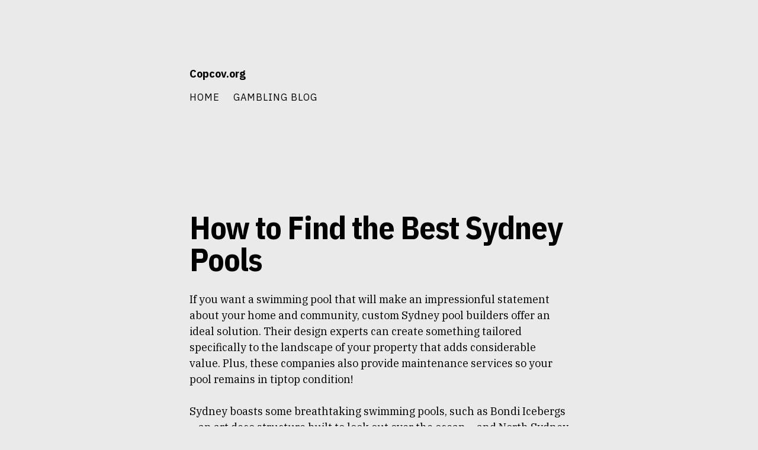

--- FILE ---
content_type: text/html; charset=utf-8
request_url: https://copcov.org/how-to-find-the-best-sydney-pools/
body_size: 10891
content:
<!DOCTYPE html>
<html lang="en-US" amp="" data-amp-auto-lightbox-disable transformed="self;v=1" i-amphtml-layout="" i-amphtml-no-boilerplate="">
<head><meta charset="UTF-8"><meta name="viewport" content="width=device-width"><link rel="preconnect" href="https://cdn.ampproject.org"><style amp-runtime="" i-amphtml-version="012512221826001">html{overflow-x:hidden!important}html.i-amphtml-fie{height:100%!important;width:100%!important}html:not([amp4ads]),html:not([amp4ads]) body{height:auto!important}html:not([amp4ads]) body{margin:0!important}body{-webkit-text-size-adjust:100%;-moz-text-size-adjust:100%;-ms-text-size-adjust:100%;text-size-adjust:100%}html.i-amphtml-singledoc.i-amphtml-embedded{-ms-touch-action:pan-y pinch-zoom;touch-action:pan-y pinch-zoom}html.i-amphtml-fie>body,html.i-amphtml-singledoc>body{overflow:visible!important}html.i-amphtml-fie:not(.i-amphtml-inabox)>body,html.i-amphtml-singledoc:not(.i-amphtml-inabox)>body{position:relative!important}html.i-amphtml-ios-embed-legacy>body{overflow-x:hidden!important;overflow-y:auto!important;position:absolute!important}html.i-amphtml-ios-embed{overflow-y:auto!important;position:static}#i-amphtml-wrapper{overflow-x:hidden!important;overflow-y:auto!important;position:absolute!important;top:0!important;left:0!important;right:0!important;bottom:0!important;margin:0!important;display:block!important}html.i-amphtml-ios-embed.i-amphtml-ios-overscroll,html.i-amphtml-ios-embed.i-amphtml-ios-overscroll>#i-amphtml-wrapper{-webkit-overflow-scrolling:touch!important}#i-amphtml-wrapper>body{position:relative!important;border-top:1px solid transparent!important}#i-amphtml-wrapper+body{visibility:visible}#i-amphtml-wrapper+body .i-amphtml-lightbox-element,#i-amphtml-wrapper+body[i-amphtml-lightbox]{visibility:hidden}#i-amphtml-wrapper+body[i-amphtml-lightbox] .i-amphtml-lightbox-element{visibility:visible}#i-amphtml-wrapper.i-amphtml-scroll-disabled,.i-amphtml-scroll-disabled{overflow-x:hidden!important;overflow-y:hidden!important}amp-instagram{padding:54px 0px 0px!important;background-color:#fff}amp-iframe iframe{box-sizing:border-box!important}[amp-access][amp-access-hide]{display:none}[subscriptions-dialog],body:not(.i-amphtml-subs-ready) [subscriptions-action],body:not(.i-amphtml-subs-ready) [subscriptions-section]{display:none!important}amp-experiment,amp-live-list>[update]{display:none}amp-list[resizable-children]>.i-amphtml-loading-container.amp-hidden{display:none!important}amp-list [fetch-error],amp-list[load-more] [load-more-button],amp-list[load-more] [load-more-end],amp-list[load-more] [load-more-failed],amp-list[load-more] [load-more-loading]{display:none}amp-list[diffable] div[role=list]{display:block}amp-story-page,amp-story[standalone]{min-height:1px!important;display:block!important;height:100%!important;margin:0!important;padding:0!important;overflow:hidden!important;width:100%!important}amp-story[standalone]{background-color:#000!important;position:relative!important}amp-story-page{background-color:#757575}amp-story .amp-active>div,amp-story .i-amphtml-loader-background{display:none!important}amp-story-page:not(:first-of-type):not([distance]):not([active]){transform:translateY(1000vh)!important}amp-autocomplete{position:relative!important;display:inline-block!important}amp-autocomplete>input,amp-autocomplete>textarea{padding:0.5rem;border:1px solid rgba(0,0,0,.33)}.i-amphtml-autocomplete-results,amp-autocomplete>input,amp-autocomplete>textarea{font-size:1rem;line-height:1.5rem}[amp-fx^=fly-in]{visibility:hidden}amp-script[nodom],amp-script[sandboxed]{position:fixed!important;top:0!important;width:1px!important;height:1px!important;overflow:hidden!important;visibility:hidden}
/*# sourceURL=/css/ampdoc.css*/[hidden]{display:none!important}.i-amphtml-element{display:inline-block}.i-amphtml-blurry-placeholder{transition:opacity 0.3s cubic-bezier(0.0,0.0,0.2,1)!important;pointer-events:none}[layout=nodisplay]:not(.i-amphtml-element){display:none!important}.i-amphtml-layout-fixed,[layout=fixed][width][height]:not(.i-amphtml-layout-fixed){display:inline-block;position:relative}.i-amphtml-layout-responsive,[layout=responsive][width][height]:not(.i-amphtml-layout-responsive),[width][height][heights]:not([layout]):not(.i-amphtml-layout-responsive),[width][height][sizes]:not(img):not([layout]):not(.i-amphtml-layout-responsive){display:block;position:relative}.i-amphtml-layout-intrinsic,[layout=intrinsic][width][height]:not(.i-amphtml-layout-intrinsic){display:inline-block;position:relative;max-width:100%}.i-amphtml-layout-intrinsic .i-amphtml-sizer{max-width:100%}.i-amphtml-intrinsic-sizer{max-width:100%;display:block!important}.i-amphtml-layout-container,.i-amphtml-layout-fixed-height,[layout=container],[layout=fixed-height][height]:not(.i-amphtml-layout-fixed-height){display:block;position:relative}.i-amphtml-layout-fill,.i-amphtml-layout-fill.i-amphtml-notbuilt,[layout=fill]:not(.i-amphtml-layout-fill),body noscript>*{display:block;overflow:hidden!important;position:absolute;top:0;left:0;bottom:0;right:0}body noscript>*{position:absolute!important;width:100%;height:100%;z-index:2}body noscript{display:inline!important}.i-amphtml-layout-flex-item,[layout=flex-item]:not(.i-amphtml-layout-flex-item){display:block;position:relative;-ms-flex:1 1 auto;flex:1 1 auto}.i-amphtml-layout-fluid{position:relative}.i-amphtml-layout-size-defined{overflow:hidden!important}.i-amphtml-layout-awaiting-size{position:absolute!important;top:auto!important;bottom:auto!important}i-amphtml-sizer{display:block!important}@supports (aspect-ratio:1/1){i-amphtml-sizer.i-amphtml-disable-ar{display:none!important}}.i-amphtml-blurry-placeholder,.i-amphtml-fill-content{display:block;height:0;max-height:100%;max-width:100%;min-height:100%;min-width:100%;width:0;margin:auto}.i-amphtml-layout-size-defined .i-amphtml-fill-content{position:absolute;top:0;left:0;bottom:0;right:0}.i-amphtml-replaced-content,.i-amphtml-screen-reader{padding:0!important;border:none!important}.i-amphtml-screen-reader{position:fixed!important;top:0px!important;left:0px!important;width:4px!important;height:4px!important;opacity:0!important;overflow:hidden!important;margin:0!important;display:block!important;visibility:visible!important}.i-amphtml-screen-reader~.i-amphtml-screen-reader{left:8px!important}.i-amphtml-screen-reader~.i-amphtml-screen-reader~.i-amphtml-screen-reader{left:12px!important}.i-amphtml-screen-reader~.i-amphtml-screen-reader~.i-amphtml-screen-reader~.i-amphtml-screen-reader{left:16px!important}.i-amphtml-unresolved{position:relative;overflow:hidden!important}.i-amphtml-select-disabled{-webkit-user-select:none!important;-ms-user-select:none!important;user-select:none!important}.i-amphtml-notbuilt,[layout]:not(.i-amphtml-element),[width][height][heights]:not([layout]):not(.i-amphtml-element),[width][height][sizes]:not(img):not([layout]):not(.i-amphtml-element){position:relative;overflow:hidden!important;color:transparent!important}.i-amphtml-notbuilt:not(.i-amphtml-layout-container)>*,[layout]:not([layout=container]):not(.i-amphtml-element)>*,[width][height][heights]:not([layout]):not(.i-amphtml-element)>*,[width][height][sizes]:not([layout]):not(.i-amphtml-element)>*{display:none}amp-img:not(.i-amphtml-element)[i-amphtml-ssr]>img.i-amphtml-fill-content{display:block}.i-amphtml-notbuilt:not(.i-amphtml-layout-container),[layout]:not([layout=container]):not(.i-amphtml-element),[width][height][heights]:not([layout]):not(.i-amphtml-element),[width][height][sizes]:not(img):not([layout]):not(.i-amphtml-element){color:transparent!important;line-height:0!important}.i-amphtml-ghost{visibility:hidden!important}.i-amphtml-element>[placeholder],[layout]:not(.i-amphtml-element)>[placeholder],[width][height][heights]:not([layout]):not(.i-amphtml-element)>[placeholder],[width][height][sizes]:not([layout]):not(.i-amphtml-element)>[placeholder]{display:block;line-height:normal}.i-amphtml-element>[placeholder].amp-hidden,.i-amphtml-element>[placeholder].hidden{visibility:hidden}.i-amphtml-element:not(.amp-notsupported)>[fallback],.i-amphtml-layout-container>[placeholder].amp-hidden,.i-amphtml-layout-container>[placeholder].hidden{display:none}.i-amphtml-layout-size-defined>[fallback],.i-amphtml-layout-size-defined>[placeholder]{position:absolute!important;top:0!important;left:0!important;right:0!important;bottom:0!important;z-index:1}amp-img[i-amphtml-ssr]:not(.i-amphtml-element)>[placeholder]{z-index:auto}.i-amphtml-notbuilt>[placeholder]{display:block!important}.i-amphtml-hidden-by-media-query{display:none!important}.i-amphtml-element-error{background:red!important;color:#fff!important;position:relative!important}.i-amphtml-element-error:before{content:attr(error-message)}i-amp-scroll-container,i-amphtml-scroll-container{position:absolute;top:0;left:0;right:0;bottom:0;display:block}i-amp-scroll-container.amp-active,i-amphtml-scroll-container.amp-active{overflow:auto;-webkit-overflow-scrolling:touch}.i-amphtml-loading-container{display:block!important;pointer-events:none;z-index:1}.i-amphtml-notbuilt>.i-amphtml-loading-container{display:block!important}.i-amphtml-loading-container.amp-hidden{visibility:hidden}.i-amphtml-element>[overflow]{cursor:pointer;position:relative;z-index:2;visibility:hidden;display:initial;line-height:normal}.i-amphtml-layout-size-defined>[overflow]{position:absolute}.i-amphtml-element>[overflow].amp-visible{visibility:visible}template{display:none!important}.amp-border-box,.amp-border-box *,.amp-border-box :after,.amp-border-box :before{box-sizing:border-box}amp-pixel{display:none!important}amp-analytics,amp-auto-ads,amp-story-auto-ads{position:fixed!important;top:0!important;width:1px!important;height:1px!important;overflow:hidden!important;visibility:hidden}amp-story{visibility:hidden!important}html.i-amphtml-fie>amp-analytics{position:initial!important}[visible-when-invalid]:not(.visible),form [submit-error],form [submit-success],form [submitting]{display:none}amp-accordion{display:block!important}@media (min-width:1px){:where(amp-accordion>section)>:first-child{margin:0;background-color:#efefef;padding-right:20px;border:1px solid #dfdfdf}:where(amp-accordion>section)>:last-child{margin:0}}amp-accordion>section{float:none!important}amp-accordion>section>*{float:none!important;display:block!important;overflow:hidden!important;position:relative!important}amp-accordion,amp-accordion>section{margin:0}amp-accordion:not(.i-amphtml-built)>section>:last-child{display:none!important}amp-accordion:not(.i-amphtml-built)>section[expanded]>:last-child{display:block!important}
/*# sourceURL=/css/ampshared.css*/</style><meta name="robots" content="index, follow, max-image-preview:large, max-snippet:-1, max-video-preview:-1"><meta property="og:locale" content="en_US"><meta property="og:type" content="article"><meta property="og:title" content="How to Find the Best Sydney Pools - Copcov.org"><meta property="og:description" content="If you want a swimming pool that will make an impressionful statement about your home and community, custom Sydney pool builders offer an ideal solution. Their design experts can create something tailored specifically to the landscape of your property that adds considerable value. Plus, these companies also provide maintenance services so your pool remains in […]"><meta property="og:url" content="https://copcov.org/how-to-find-the-best-sydney-pools/"><meta property="og:site_name" content="Copcov.org"><meta property="article:published_time" content="2023-09-03T01:18:25+00:00"><meta property="article:modified_time" content="2023-09-03T01:18:26+00:00"><meta name="author" content="copcov"><meta name="twitter:card" content="summary_large_image"><meta name="twitter:label1" content="Written by"><meta name="twitter:data1" content="copcov"><meta name="twitter:label2" content="Est. reading time"><meta name="twitter:data2" content="2 minutes"><meta name="generator" content="WordPress 6.2.8"><meta name="theme-color" content="eaeaea"><meta name="generator" content="AMP Plugin v2.5.3; mode=standard"><meta name="msapplication-TileImage" content="https://copcov.org/wp-content/uploads/2023/07/Logo-20.png"><link rel="preconnect" href="https://fonts.gstatic.com/" crossorigin=""><link rel="dns-prefetch" href="//fonts.googleapis.com"><link rel="preload" href="https://copcov.org/wp-includes/fonts/dashicons.eot?99ac726223c749443b642ce33df8b800#iefix" as="font" crossorigin=""><link rel="preconnect" href="https://fonts.gstatic.com" crossorigin=""><link rel="dns-prefetch" href="https://fonts.gstatic.com"><script async="" src="https://cdn.ampproject.org/v0.mjs" type="module" crossorigin="anonymous"></script><script async nomodule src="https://cdn.ampproject.org/v0.js" crossorigin="anonymous"></script><script src="https://cdn.ampproject.org/v0/amp-form-0.1.mjs" async="" custom-element="amp-form" type="module" crossorigin="anonymous"></script><script async nomodule src="https://cdn.ampproject.org/v0/amp-form-0.1.js" crossorigin="anonymous" custom-element="amp-form"></script><link rel="icon" href="https://copcov.org/wp-content/uploads/2023/07/Logo-20.png" sizes="32x32"><link rel="icon" href="https://copcov.org/wp-content/uploads/2023/07/Logo-20.png" sizes="192x192"><link crossorigin="anonymous" rel="stylesheet" id="zuari-google-fonts-css" href="https://fonts.googleapis.com/css?family=IBM+Plex+Mono%3A400%7CIBM+Plex+Sans+Condensed%3A700%7CIBM+Plex+Serif%3A300i%2C400%2C400i%2C700%7CIBM+Plex+Sans%3A100%2C300i%2C400%2C400i%2C700%7C&amp;display=fallback&amp;ver=6.2.8" type="text/css" media="all"><style amp-custom="">:where(.wp-block-button__link){border-radius:9999px;box-shadow:none;padding:calc(.667em + 2px) calc(1.333em + 2px);text-decoration:none}:where(.wp-block-calendar table:not(.has-background) th){background:#ddd}:where(.wp-block-columns.has-background){padding:1.25em 2.375em}:where(.wp-block-post-comments input[type=submit]){border:none}:where(.wp-block-file__button){border-radius:2em;padding:.5em 1em}:where(.wp-block-file__button):is(a):active,:where(.wp-block-file__button):is(a):focus,:where(.wp-block-file__button):is(a):hover,:where(.wp-block-file__button):is(a):visited{box-shadow:none;color:#fff;opacity:.85;text-decoration:none}ul{box-sizing:border-box}:where(.wp-block-navigation.has-background .wp-block-navigation-item a:not(.wp-element-button)),:where(.wp-block-navigation.has-background .wp-block-navigation-submenu a:not(.wp-element-button)){padding:.5em 1em}:where(.wp-block-navigation .wp-block-navigation__submenu-container .wp-block-navigation-item a:not(.wp-element-button)),:where(.wp-block-navigation .wp-block-navigation__submenu-container .wp-block-navigation-submenu a:not(.wp-element-button)),:where(.wp-block-navigation .wp-block-navigation__submenu-container .wp-block-navigation-submenu button.wp-block-navigation-item__content),:where(.wp-block-navigation .wp-block-navigation__submenu-container .wp-block-pages-list__item button.wp-block-navigation-item__content){padding:.5em 1em}@keyframes overlay-menu__fade-in-animation{0%{opacity:0;transform:translateY(.5em)}to{opacity:1;transform:translateY(0)}}:where(p.has-text-color:not(.has-link-color)) a{color:inherit}:where(.wp-block-search__button){border:1px solid #ccc;padding:.375em .625em}:where(.wp-block-search__button-inside .wp-block-search__inside-wrapper){border:1px solid #949494;padding:4px}:where(.wp-block-search__button-inside .wp-block-search__inside-wrapper) :where(.wp-block-search__button){padding:.125em .5em}:where(pre.wp-block-verse){font-family:inherit}:root{--wp--preset--font-size--normal:16px;--wp--preset--font-size--huge:42px}.screen-reader-text{clip:rect(1px,1px,1px,1px);border:0;-webkit-clip-path:inset(50%);clip-path:inset(50%);height:1px;margin:-1px;overflow:hidden;padding:0;position:absolute;width:1px}.screen-reader-text:not(#_#_#_#_#_#_#_){word-wrap:normal}.screen-reader-text:focus{background-color:#ddd;-webkit-clip-path:none;clip-path:none;color:#444;display:block;font-size:1em;height:auto;left:5px;line-height:normal;padding:15px 23px 14px;text-decoration:none;top:5px;width:auto;z-index:100000}.screen-reader-text:focus:not(#_#_#_#_#_#_#_){clip:auto}html :where(.has-border-color){border-style:solid}html :where([data-amp-original-style*=border-top-color]){border-top-style:solid}html :where([data-amp-original-style*=border-right-color]){border-right-style:solid}html :where([data-amp-original-style*=border-bottom-color]){border-bottom-style:solid}html :where([data-amp-original-style*=border-left-color]){border-left-style:solid}html :where([data-amp-original-style*=border-width]){border-style:solid}html :where([data-amp-original-style*=border-top-width]){border-top-style:solid}html :where([data-amp-original-style*=border-right-width]){border-right-style:solid}html :where([data-amp-original-style*=border-bottom-width]){border-bottom-style:solid}html :where([data-amp-original-style*=border-left-width]){border-left-style:solid}html :where(amp-img[class*=wp-image-]),html :where(amp-anim[class*=wp-image-]){height:auto;max-width:100%}html :where(.is-position-sticky){--wp-admin--admin-bar--position-offset:var(--wp-admin--admin-bar--height,0px)}@media screen and (max-width:600px){html :where(.is-position-sticky){--wp-admin--admin-bar--position-offset:0px}}body{--wp--preset--color--black:#000;--wp--preset--color--cyan-bluish-gray:#abb8c3;--wp--preset--color--white:#fff;--wp--preset--color--pale-pink:#f78da7;--wp--preset--color--vivid-red:#cf2e2e;--wp--preset--color--luminous-vivid-orange:#ff6900;--wp--preset--color--luminous-vivid-amber:#fcb900;--wp--preset--color--light-green-cyan:#7bdcb5;--wp--preset--color--vivid-green-cyan:#00d084;--wp--preset--color--pale-cyan-blue:#8ed1fc;--wp--preset--color--vivid-cyan-blue:#0693e3;--wp--preset--color--vivid-purple:#9b51e0;--wp--preset--color--brick:#825a58;--wp--preset--color--baby-pink:#e0bac0;--wp--preset--color--ecru:#e1d9d3;--wp--preset--color--peach:#e6aa88;--wp--preset--color--sky-blue:#badce0;--wp--preset--color--green:#81ae8a;--wp--preset--color--olive:#959686;--wp--preset--color--dark-green:#113118;--wp--preset--color--dark-blue:#283d5d;--wp--preset--color--light-gray:#eaeaea;--wp--preset--color--dark-gray:#222;--wp--preset--gradient--vivid-cyan-blue-to-vivid-purple:linear-gradient(135deg,rgba(6,147,227,1) 0%,#9b51e0 100%);--wp--preset--gradient--light-green-cyan-to-vivid-green-cyan:linear-gradient(135deg,#7adcb4 0%,#00d082 100%);--wp--preset--gradient--luminous-vivid-amber-to-luminous-vivid-orange:linear-gradient(135deg,rgba(252,185,0,1) 0%,rgba(255,105,0,1) 100%);--wp--preset--gradient--luminous-vivid-orange-to-vivid-red:linear-gradient(135deg,rgba(255,105,0,1) 0%,#cf2e2e 100%);--wp--preset--gradient--very-light-gray-to-cyan-bluish-gray:linear-gradient(135deg,#eee 0%,#a9b8c3 100%);--wp--preset--gradient--cool-to-warm-spectrum:linear-gradient(135deg,#4aeadc 0%,#9778d1 20%,#cf2aba 40%,#ee2c82 60%,#fb6962 80%,#fef84c 100%);--wp--preset--gradient--blush-light-purple:linear-gradient(135deg,#ffceec 0%,#9896f0 100%);--wp--preset--gradient--blush-bordeaux:linear-gradient(135deg,#fecda5 0%,#fe2d2d 50%,#6b003e 100%);--wp--preset--gradient--luminous-dusk:linear-gradient(135deg,#ffcb70 0%,#c751c0 50%,#4158d0 100%);--wp--preset--gradient--pale-ocean:linear-gradient(135deg,#fff5cb 0%,#b6e3d4 50%,#33a7b5 100%);--wp--preset--gradient--electric-grass:linear-gradient(135deg,#caf880 0%,#71ce7e 100%);--wp--preset--gradient--midnight:linear-gradient(135deg,#020381 0%,#2874fc 100%);--wp--preset--duotone--dark-grayscale:url("#wp-duotone-dark-grayscale");--wp--preset--duotone--grayscale:url("#wp-duotone-grayscale");--wp--preset--duotone--purple-yellow:url("#wp-duotone-purple-yellow");--wp--preset--duotone--blue-red:url("#wp-duotone-blue-red");--wp--preset--duotone--midnight:url("#wp-duotone-midnight");--wp--preset--duotone--magenta-yellow:url("#wp-duotone-magenta-yellow");--wp--preset--duotone--purple-green:url("#wp-duotone-purple-green");--wp--preset--duotone--blue-orange:url("#wp-duotone-blue-orange");--wp--preset--font-size--small:13px;--wp--preset--font-size--medium:20px;--wp--preset--font-size--large:36px;--wp--preset--font-size--x-large:42px;--wp--preset--spacing--20:.44rem;--wp--preset--spacing--30:.67rem;--wp--preset--spacing--40:1rem;--wp--preset--spacing--50:1.5rem;--wp--preset--spacing--60:2.25rem;--wp--preset--spacing--70:3.38rem;--wp--preset--spacing--80:5.06rem;--wp--preset--shadow--natural:6px 6px 9px rgba(0,0,0,.2);--wp--preset--shadow--deep:12px 12px 50px rgba(0,0,0,.4);--wp--preset--shadow--sharp:6px 6px 0px rgba(0,0,0,.2);--wp--preset--shadow--outlined:6px 6px 0px -3px rgba(255,255,255,1),6px 6px rgba(0,0,0,1);--wp--preset--shadow--crisp:6px 6px 0px rgba(0,0,0,1)}:where(.is-layout-flex){gap:.5em}:where(.wp-block-columns.is-layout-flex){gap:2em}:where(.wp-block-columns.is-layout-flex){gap:2em}@font-face{font-family:dashicons;src:url("https://copcov.org/wp-includes/fonts/dashicons.eot?99ac726223c749443b642ce33df8b800");src:url("https://copcov.org/wp-includes/fonts/dashicons.eot?99ac726223c749443b642ce33df8b800#iefix") format("embedded-opentype"),url("https://copcov.org/wp-includes/fonts/dashicons.woff") format("woff"),url("https://copcov.org/wp-includes/fonts/dashicons.ttf?99ac726223c749443b642ce33df8b800") format("truetype");font-weight:400;font-style:normal}html{--wp-admin--admin-bar--height:32px;scroll-padding-top:var(--wp-admin--admin-bar--height)}@media screen and (max-width:782px){html{--wp-admin--admin-bar--height:46px}}:root{--bg-color:#eaeaea;--fg-color:#000;--fade1-color:rgba(255,255,255,.2);--fade2-color:rgba(255,255,255,.4);--body-font:"IBM Plex Serif","Garamond","Georgia",serif;--body-alt-font:"IBM Plex Sans","Helvetica Neue","Helvetica","Nimbus Sans L","Arial",sans-serif;--heading-font:"IBM Plex Sans Condensed","Roboto Condensed","HelveticaNeue-CondensedBold","Tahoma",sans-serif;--mono-font:"IBM Plex Mono","Monaco","Consolas",monospace;--content-width:640px;--wide-content-width:960px;--transition-duration:333ms}body,html{margin:0;padding:0;font-display:fallback;font-family:var(--body-font);overflow-wrap:break-all;font-size:18px;line-height:1.5rem;background:var(--bg-color);color:var(--fg-color);transition:background-color var(--transition-duration) ease,color var(--transition-duration) ease}a{color:var(--fg-color);transition:color var(--transition-duration) ease,background-color var(--transition-duration) ease}a:focus{background:var(--fg-color);color:var(--bg-color);outline:none;text-decoration:none;border-radius:2px;padding:0 2px;margin:0 -2px}.post-navigation .nav-links,.header_type_bar,.footer__content,.content{width:var(--content-width);margin:0 auto}@media only screen and (max-width: 660px){.post-navigation .nav-links,.header_type_bar,.footer__content,.content{width:auto;margin:0 20px}}.header_type_bar__title,.content__title{font-family:var(--heading-font);font-kerning:normal}.header_type_bar__title a,.content__title a{text-decoration:none}.top-navigation{list-style:none;font-family:var(--body-alt-font);font-weight:700;text-transform:uppercase;font-variant:small-caps;letter-spacing:1px;font-size:.9rem;padding:0;margin:0}.top-navigation ul{padding:0;margin:0}.top-navigation li{display:inline;margin-right:1rem}.top-navigation li a{text-decoration:none}.top-navigation_type_bar{font-weight:normal}.post-navigation{background:var(--fade2-color);font-family:var(--body-alt-font)}.post-navigation .nav-links{display:flex}.post-navigation .nav-previous,.post-navigation .nav-next{display:inline-block;width:100%}.post-navigation .nav-previous a,.post-navigation .nav-next a{display:block;padding:2rem 0;text-decoration:none;transition:all var(--transition-duration) ease}.post-navigation .nav-next a:hover{padding-left:1rem;margin-right:-1rem}.post-navigation .nav-previous a:hover{padding-right:1rem;margin-left:-1rem}.post-navigation .nav-next{text-align:right}.post-navigation .nav-next a:after{content:" →"}.post-navigation .nav-previous a:before{content:"← "}.search-form{display:flex}.search-form label{width:75%}.search-submit,.search-field{width:100%;box-sizing:border-box;padding:1rem;margin-bottom:1rem;border-radius:0;border:1px solid var(--fg-color);color:var(--fg-color);background-color:transparent;text-transform:uppercase}.search-submit:focus,.search-field:focus{background:var(--fade1-color);outline:none;box-shadow:inset 0 0 0 2px var(--fg-color)}.search-submit{border:none;border:1px solid var(--fg-color);width:25%;color:var(--bg-color);background-color:var(--fg-color);text-transform:uppercase;font-weight:bold}.search-submit:focus{box-shadow:inset 0 0 0 2px var(--bg-color);color:var(--bg-color);background-color:var(--fg-color)}.widget-title{margin-bottom:0}.widget ul{list-style:none;padding:0;margin-top:0;font-family:var(--body-alt-font)}.header_type_bar{padding:4rem 0;margin-bottom:6rem}@media only screen and (max-width: 660px){.header_type_bar{padding-top:.3rem;margin-bottom:2rem}}.header_type_bar__title{font-family:var(--body-alt-font);font-size:1rem}.footer{padding:1rem;margin:0;background:var(--fade2-color);font-family:var(--body-alt-font);font-size:.8rem;line-height:1.5rem}.content{margin-top:0;margin-bottom:50vh;padding-top:0;transition:all var(--transition-duration) ease}.content:focus-within .content__meta,.content:hover .content__meta{opacity:1;margin-left:-11rem}.content__meta{width:10rem;margin-top:0;margin-left:-11.5rem;float:left;text-align:right;font-size:.75rem;line-height:1.5rem;opacity:0;transition:all var(--transition-duration) ease}.content__meta span{display:block}.content__meta a{text-decoration:none}@media only screen and (max-width: 820px){.content__meta{display:none}}.content__meta__tags a{font-family:var(--body-alt-font);background:var(--fade2-color);font-variant:small-caps;border-radius:2px;padding:0 7px 3px 7px;margin-left:3px;margin-bottom:6px;display:inline-block}.content__meta__tags a:focus{background:var(--fg-color);color:var(--bg-color)}.content__title{font-size:2rem;line-height:3rem;margin:0;word-wrap:break-word}.content__title_type_big{font-size:3rem;margin:0;margin-top:1.1rem;margin-bottom:1.5rem;letter-spacing:-1px;line-height:3rem}.content__body h1,.content__body h2{margin-top:1.5rem;margin-bottom:0}.content__body p{margin:0;margin-bottom:1.5rem;line-height:1.5}.content__body table{font-family:var(--body-alt-font);border-collapse:collapse;width:100%}.content__body table td,.content__body table th{border:1px solid var(--fg-color);padding:.5rem;text-align:left}.screen-reader-text{border:0;clip:rect(1px,1px,1px,1px);clip-path:inset(50%);height:1px;margin:-1px;overflow:hidden;padding:0;width:1px}.screen-reader-text:not(#_#_#_#_#_#_#_){position:absolute;word-wrap:normal}.screen-reader-text:focus{background-color:#fff;color:#000;clip-path:none;display:block;top:0;left:0;width:100%;height:auto;padding:20px 0;line-height:normal;text-decoration:none;z-index:100000;text-align:center;text-transform:uppercase;font-family:var(--body-alt-font)}.screen-reader-text:focus:not(#_#_#_#_#_#_#_){clip:auto}@media (prefers-color-scheme: dark){.content__body p{line-height:1.75rem}}@media screen{:root{--fg-color:#000}}@media screen{:root{--mono-font:"IBM Plex Mono","Monaco","Consolas",monospace;--heading-font:"IBM Plex Sans Condensed","Monaco","Consolas",monospace;--body-font:"IBM Plex Serif","Garamond","Georgia",serif;--body-alt-font:"IBM Plex Sans","Helvetica Neue","Helvetica","Nimbus Sans L","Arial",sans-serif}}.amp-wp-bf126db:not(#_#_#_#_#_){visibility:hidden;position:absolute;left:-9999px;overflow:hidden}

/*# sourceURL=amp-custom.css */</style><link rel="profile" href="https://gmpg.org/xfn/11"><link rel="canonical" href="https://copcov.org/how-to-find-the-best-sydney-pools/"><script type="application/ld+json" class="yoast-schema-graph">{"@context":"https://schema.org","@graph":[{"@type":"WebPage","@id":"https://copcov.org/how-to-find-the-best-sydney-pools/","url":"https://copcov.org/how-to-find-the-best-sydney-pools/","name":"How to Find the Best Sydney Pools - Copcov.org","isPartOf":{"@id":"https://copcov.org/#website"},"datePublished":"2023-09-03T01:18:25+00:00","dateModified":"2023-09-03T01:18:26+00:00","author":{"@id":"https://copcov.org/#/schema/person/0dcd5acd1babd84faa969a91a99e388a"},"inLanguage":"en-US","potentialAction":[{"@type":"ReadAction","target":["https://copcov.org/how-to-find-the-best-sydney-pools/"]}]},{"@type":"WebSite","@id":"https://copcov.org/#website","url":"https://copcov.org/","name":"Copcov.org","description":"","potentialAction":[{"@type":"SearchAction","target":{"@type":"EntryPoint","urlTemplate":"https://copcov.org/?s={search_term_string}"},"query-input":"required name=search_term_string"}],"inLanguage":"en-US"},{"@type":"Person","@id":"https://copcov.org/#/schema/person/0dcd5acd1babd84faa969a91a99e388a","name":"copcov","image":{"@type":"ImageObject","inLanguage":"en-US","@id":"https://copcov.org/#/schema/person/image/","url":"https://secure.gravatar.com/avatar/35632b006916237ff003b7772a574f1d?s=96\u0026d=mm\u0026r=g","contentUrl":"https://secure.gravatar.com/avatar/35632b006916237ff003b7772a574f1d?s=96\u0026d=mm\u0026r=g","caption":"copcov"},"sameAs":["https://copcov.org"],"url":"https://copcov.org/author/admin1989/"}]}</script><link rel="alternate" type="application/rss+xml" title="Copcov.org » Feed" href="https://copcov.org/feed/"><link rel="alternate" type="application/rss+xml" title="Copcov.org » Comments Feed" href="https://copcov.org/comments/feed/"><link rel="alternate" type="application/rss+xml" title="Copcov.org » How to Find the Best Sydney Pools Comments Feed" href="https://copcov.org/how-to-find-the-best-sydney-pools/feed/"><link rel="https://api.w.org/" href="https://copcov.org/wp-json/"><link rel="alternate" type="application/json" href="https://copcov.org/wp-json/wp/v2/posts/94"><link rel="EditURI" type="application/rsd+xml" title="RSD" href="https://copcov.org/xmlrpc.php?rsd"><link rel="wlwmanifest" type="application/wlwmanifest+xml" href="https://copcov.org/wp-includes/wlwmanifest.xml"><link rel="shortlink" href="https://copcov.org/?p=94"><link rel="alternate" type="application/json+oembed" href="https://copcov.org/wp-json/oembed/1.0/embed?url=https%3A%2F%2Fcopcov.org%2Fhow-to-find-the-best-sydney-pools%2F"><link rel="alternate" type="text/xml+oembed" href="https://copcov.org/wp-json/oembed/1.0/embed?url=https%3A%2F%2Fcopcov.org%2Fhow-to-find-the-best-sydney-pools%2F&amp;format=xml"><link rel="pingback" href="https://copcov.org/xmlrpc.php"><link rel="apple-touch-icon" href="https://copcov.org/wp-content/uploads/2023/07/Logo-20.png"><title>How to Find the Best Sydney Pools - Copcov.org</title></head>

<body data-rsssl="1" class="post-template-default single single-post postid-94 single-format-standard no-sidebar">
<svg xmlns="http://www.w3.org/2000/svg" viewbox="0 0 0 0" width="0" height="0" focusable="false" role="none" data-amp-original-style="visibility: hidden; position: absolute; left: -9999px; overflow: hidden;" class="amp-wp-bf126db"><defs><filter id="wp-duotone-dark-grayscale"><fecolormatrix color-interpolation-filters="sRGB" type="matrix" values=" .299 .587 .114 0 0 .299 .587 .114 0 0 .299 .587 .114 0 0 .299 .587 .114 0 0 "></fecolormatrix><fecomponenttransfer color-interpolation-filters="sRGB"><fefuncr type="table" tablevalues="0 0.49803921568627"></fefuncr><fefuncg type="table" tablevalues="0 0.49803921568627"></fefuncg><fefuncb type="table" tablevalues="0 0.49803921568627"></fefuncb><fefunca type="table" tablevalues="1 1"></fefunca></fecomponenttransfer><fecomposite in2="SourceGraphic" operator="in"></fecomposite></filter></defs></svg><svg xmlns="http://www.w3.org/2000/svg" viewbox="0 0 0 0" width="0" height="0" focusable="false" role="none" data-amp-original-style="visibility: hidden; position: absolute; left: -9999px; overflow: hidden;" class="amp-wp-bf126db"><defs><filter id="wp-duotone-grayscale"><fecolormatrix color-interpolation-filters="sRGB" type="matrix" values=" .299 .587 .114 0 0 .299 .587 .114 0 0 .299 .587 .114 0 0 .299 .587 .114 0 0 "></fecolormatrix><fecomponenttransfer color-interpolation-filters="sRGB"><fefuncr type="table" tablevalues="0 1"></fefuncr><fefuncg type="table" tablevalues="0 1"></fefuncg><fefuncb type="table" tablevalues="0 1"></fefuncb><fefunca type="table" tablevalues="1 1"></fefunca></fecomponenttransfer><fecomposite in2="SourceGraphic" operator="in"></fecomposite></filter></defs></svg><svg xmlns="http://www.w3.org/2000/svg" viewbox="0 0 0 0" width="0" height="0" focusable="false" role="none" data-amp-original-style="visibility: hidden; position: absolute; left: -9999px; overflow: hidden;" class="amp-wp-bf126db"><defs><filter id="wp-duotone-purple-yellow"><fecolormatrix color-interpolation-filters="sRGB" type="matrix" values=" .299 .587 .114 0 0 .299 .587 .114 0 0 .299 .587 .114 0 0 .299 .587 .114 0 0 "></fecolormatrix><fecomponenttransfer color-interpolation-filters="sRGB"><fefuncr type="table" tablevalues="0.54901960784314 0.98823529411765"></fefuncr><fefuncg type="table" tablevalues="0 1"></fefuncg><fefuncb type="table" tablevalues="0.71764705882353 0.25490196078431"></fefuncb><fefunca type="table" tablevalues="1 1"></fefunca></fecomponenttransfer><fecomposite in2="SourceGraphic" operator="in"></fecomposite></filter></defs></svg><svg xmlns="http://www.w3.org/2000/svg" viewbox="0 0 0 0" width="0" height="0" focusable="false" role="none" data-amp-original-style="visibility: hidden; position: absolute; left: -9999px; overflow: hidden;" class="amp-wp-bf126db"><defs><filter id="wp-duotone-blue-red"><fecolormatrix color-interpolation-filters="sRGB" type="matrix" values=" .299 .587 .114 0 0 .299 .587 .114 0 0 .299 .587 .114 0 0 .299 .587 .114 0 0 "></fecolormatrix><fecomponenttransfer color-interpolation-filters="sRGB"><fefuncr type="table" tablevalues="0 1"></fefuncr><fefuncg type="table" tablevalues="0 0.27843137254902"></fefuncg><fefuncb type="table" tablevalues="0.5921568627451 0.27843137254902"></fefuncb><fefunca type="table" tablevalues="1 1"></fefunca></fecomponenttransfer><fecomposite in2="SourceGraphic" operator="in"></fecomposite></filter></defs></svg><svg xmlns="http://www.w3.org/2000/svg" viewbox="0 0 0 0" width="0" height="0" focusable="false" role="none" data-amp-original-style="visibility: hidden; position: absolute; left: -9999px; overflow: hidden;" class="amp-wp-bf126db"><defs><filter id="wp-duotone-midnight"><fecolormatrix color-interpolation-filters="sRGB" type="matrix" values=" .299 .587 .114 0 0 .299 .587 .114 0 0 .299 .587 .114 0 0 .299 .587 .114 0 0 "></fecolormatrix><fecomponenttransfer color-interpolation-filters="sRGB"><fefuncr type="table" tablevalues="0 0"></fefuncr><fefuncg type="table" tablevalues="0 0.64705882352941"></fefuncg><fefuncb type="table" tablevalues="0 1"></fefuncb><fefunca type="table" tablevalues="1 1"></fefunca></fecomponenttransfer><fecomposite in2="SourceGraphic" operator="in"></fecomposite></filter></defs></svg><svg xmlns="http://www.w3.org/2000/svg" viewbox="0 0 0 0" width="0" height="0" focusable="false" role="none" data-amp-original-style="visibility: hidden; position: absolute; left: -9999px; overflow: hidden;" class="amp-wp-bf126db"><defs><filter id="wp-duotone-magenta-yellow"><fecolormatrix color-interpolation-filters="sRGB" type="matrix" values=" .299 .587 .114 0 0 .299 .587 .114 0 0 .299 .587 .114 0 0 .299 .587 .114 0 0 "></fecolormatrix><fecomponenttransfer color-interpolation-filters="sRGB"><fefuncr type="table" tablevalues="0.78039215686275 1"></fefuncr><fefuncg type="table" tablevalues="0 0.94901960784314"></fefuncg><fefuncb type="table" tablevalues="0.35294117647059 0.47058823529412"></fefuncb><fefunca type="table" tablevalues="1 1"></fefunca></fecomponenttransfer><fecomposite in2="SourceGraphic" operator="in"></fecomposite></filter></defs></svg><svg xmlns="http://www.w3.org/2000/svg" viewbox="0 0 0 0" width="0" height="0" focusable="false" role="none" data-amp-original-style="visibility: hidden; position: absolute; left: -9999px; overflow: hidden;" class="amp-wp-bf126db"><defs><filter id="wp-duotone-purple-green"><fecolormatrix color-interpolation-filters="sRGB" type="matrix" values=" .299 .587 .114 0 0 .299 .587 .114 0 0 .299 .587 .114 0 0 .299 .587 .114 0 0 "></fecolormatrix><fecomponenttransfer color-interpolation-filters="sRGB"><fefuncr type="table" tablevalues="0.65098039215686 0.40392156862745"></fefuncr><fefuncg type="table" tablevalues="0 1"></fefuncg><fefuncb type="table" tablevalues="0.44705882352941 0.4"></fefuncb><fefunca type="table" tablevalues="1 1"></fefunca></fecomponenttransfer><fecomposite in2="SourceGraphic" operator="in"></fecomposite></filter></defs></svg><svg xmlns="http://www.w3.org/2000/svg" viewbox="0 0 0 0" width="0" height="0" focusable="false" role="none" data-amp-original-style="visibility: hidden; position: absolute; left: -9999px; overflow: hidden;" class="amp-wp-bf126db"><defs><filter id="wp-duotone-blue-orange"><fecolormatrix color-interpolation-filters="sRGB" type="matrix" values=" .299 .587 .114 0 0 .299 .587 .114 0 0 .299 .587 .114 0 0 .299 .587 .114 0 0 "></fecolormatrix><fecomponenttransfer color-interpolation-filters="sRGB"><fefuncr type="table" tablevalues="0.098039215686275 1"></fefuncr><fefuncg type="table" tablevalues="0 0.66274509803922"></fefuncg><fefuncb type="table" tablevalues="0.84705882352941 0.41960784313725"></fefuncb><fefunca type="table" tablevalues="1 1"></fefunca></fecomponenttransfer><fecomposite in2="SourceGraphic" operator="in"></fecomposite></filter></defs></svg>
<div id="page" class="site">
	<a class="skip-link screen-reader-text" href="#content">Skip to content</a>

			<header class="header_type_bar" role="banner">
			<h1 class="header_type_bar__title">
				<a href="https://copcov.org/" rel="home">Copcov.org</a>
							</h1>
			<nav role="navigation">
				<div class="menu-home-container"><ul id="primary-menu" class="top-navigation top-navigation_type_bar"><li id="menu-item-15" class="menu-item menu-item-type-custom menu-item-object-custom menu-item-home menu-item-15"><a href="https://copcov.org">Home</a></li>
<li id="menu-item-16" class="menu-item menu-item-type-taxonomy menu-item-object-category current-post-ancestor current-menu-parent current-post-parent menu-item-16"><a href="https://copcov.org/category/gambling-blog/">Gambling Blog</a></li>
</ul></div>			</nav>
		</header>
	
	<div id="content" class="site-content" role="main">

	<div id="primary" class="content-area">
		<main id="main" class="site-main">

		
<article id="post-94" class="content h-entry post-94 post type-post status-publish format-standard hentry category-gambling-blog">
	<h1 class="content__title content__title_type_big p-name">How to Find the Best Sydney Pools</h1>
			<div class="content__meta">
			<span class="posted-on"><a href="https://copcov.org/how-to-find-the-best-sydney-pools/" rel="bookmark" class="u-url"><time class="entry-date published updated dt-published" datetime="2023-09-03T01:18:25+00:00">03/09/2023</time></a></span><span class="content__meta__tags"></span>		</div>
	
	
	<div class="content__body e-content">
		<p>If you want a swimming pool that will make an impressionful statement about your home and community, custom Sydney pool builders offer an ideal solution. Their design experts can create something tailored specifically to the landscape of your property that adds considerable value. Plus, these companies also provide maintenance services so your pool remains in tiptop condition!</p>
<p>Sydney boasts some breathtaking swimming pools, such as Bondi Icebergs – an art deco structure built to look out over the ocean – and North Sydney Rock Pool Series of public seawater pools on rocky coastline. While peaceful at low tide, these waters can become rough when southerly winds gust. For something a little more intimate and exclusive try one of Sydney’s private pools usually only accessible through membership of local clubs or communities.</p>
<p>Sydney’s climate is generally pleasant throughout the year, though winter and autumn temperatures can become cooler. To make sure your pool remains at an optimum temperature all year round, investing in solar heating systems for your pool is important – solar heating being both cost-effective and eco-friendly options with plenty of sunshine available year-round in Sydney to heat your pool efficiently.</p>
<p>Hire a Sydney pool builder that has experience in both residential and commercial projects for optimal results. A reliable builder will recommend materials and construction methods tailored specifically to your needs, working closely with you to ensure that your pool is constructed perfectly and provides ongoing maintenance services to keep it looking like new.</p>
<p>When selecting a Sydney pool builder, look for one who shares your aesthetic and can advise on the ideal materials and installation methods for your project. In addition, it is wise to opt for an insured and licensed firm; this will protect both parties in case anything goes awry during installation.</p>
<p>When it comes to Sydney pools, finding one that best meets your lifestyle and budget is of utmost importance. There are various options available; do your research before making your choice. Once you find one you love, you’ll enjoy years of relaxing weekends by the water – who wouldn’t love that?</p>
	</div>
</article>



	<nav class="navigation post-navigation" aria-label="Posts">
		<h2 class="screen-reader-text">Post navigation</h2>
		<div class="nav-links"><div class="nav-previous"><a href="https://copcov.org/result-hk-terlengkap/" rel="prev">Result HK Terlengkap</a></div><div class="nav-next"><a href="https://copcov.org/the-sydney-dy-pools/" rel="next">The Sydney Dy Pools</a></div></div>
	</nav>
		</main>
	</div>


	</div>

	<footer id="colophon" class="footer" role="contentinfo">
					<div class="footer__content">
				<section id="search-3" class="widget widget_search"><form role="search" method="get" class="search-form" action="https://copcov.org/" target="_top">
				<label>
					<span class="screen-reader-text">Search for:</span>
					<input type="search" class="search-field" placeholder="Search …" value="" name="s">
				</label>
				<input type="submit" class="search-submit" value="Search">
			</form></section><section id="archives-3" class="widget widget_archive"><h2 class="widget-title">Archives</h2>
			<ul>
					<li><a href="https://copcov.org/2026/01/">January 2026</a> (4)</li>
	<li><a href="https://copcov.org/2025/12/">December 2025</a> (1)</li>
	<li><a href="https://copcov.org/2025/10/">October 2025</a> (2)</li>
	<li><a href="https://copcov.org/2025/09/">September 2025</a> (5)</li>
	<li><a href="https://copcov.org/2025/08/">August 2025</a> (4)</li>
	<li><a href="https://copcov.org/2025/07/">July 2025</a> (29)</li>
	<li><a href="https://copcov.org/2025/06/">June 2025</a> (31)</li>
	<li><a href="https://copcov.org/2025/05/">May 2025</a> (27)</li>
	<li><a href="https://copcov.org/2025/04/">April 2025</a> (26)</li>
	<li><a href="https://copcov.org/2025/03/">March 2025</a> (27)</li>
	<li><a href="https://copcov.org/2025/02/">February 2025</a> (25)</li>
	<li><a href="https://copcov.org/2025/01/">January 2025</a> (28)</li>
	<li><a href="https://copcov.org/2024/12/">December 2024</a> (27)</li>
	<li><a href="https://copcov.org/2024/11/">November 2024</a> (25)</li>
	<li><a href="https://copcov.org/2024/10/">October 2024</a> (25)</li>
	<li><a href="https://copcov.org/2024/09/">September 2024</a> (26)</li>
	<li><a href="https://copcov.org/2024/08/">August 2024</a> (27)</li>
	<li><a href="https://copcov.org/2024/07/">July 2024</a> (28)</li>
	<li><a href="https://copcov.org/2024/06/">June 2024</a> (28)</li>
	<li><a href="https://copcov.org/2024/05/">May 2024</a> (26)</li>
	<li><a href="https://copcov.org/2024/04/">April 2024</a> (27)</li>
	<li><a href="https://copcov.org/2024/03/">March 2024</a> (31)</li>
	<li><a href="https://copcov.org/2024/02/">February 2024</a> (6)</li>
	<li><a href="https://copcov.org/2024/01/">January 2024</a> (22)</li>
	<li><a href="https://copcov.org/2023/12/">December 2023</a> (28)</li>
	<li><a href="https://copcov.org/2023/11/">November 2023</a> (23)</li>
	<li><a href="https://copcov.org/2023/10/">October 2023</a> (30)</li>
	<li><a href="https://copcov.org/2023/09/">September 2023</a> (26)</li>
	<li><a href="https://copcov.org/2023/08/">August 2023</a> (27)</li>
	<li><a href="https://copcov.org/2023/07/">July 2023</a> (2)</li>
			</ul>

			</section><section id="calendar-3" class="widget widget_calendar"><div id="calendar_wrap" class="calendar_wrap"><table id="wp-calendar" class="wp-calendar-table">
	<caption>January 2026</caption>
	<thead>
	<tr>
		<th scope="col" title="Monday">M</th>
		<th scope="col" title="Tuesday">T</th>
		<th scope="col" title="Wednesday">W</th>
		<th scope="col" title="Thursday">T</th>
		<th scope="col" title="Friday">F</th>
		<th scope="col" title="Saturday">S</th>
		<th scope="col" title="Sunday">S</th>
	</tr>
	</thead>
	<tbody>
	<tr>
		<td colspan="3" class="pad"> </td><td><a href="https://copcov.org/2026/01/01/" aria-label="Posts published on January 1, 2026">1</a></td><td>2</td><td>3</td><td>4</td>
	</tr>
	<tr>
		<td><a href="https://copcov.org/2026/01/05/" aria-label="Posts published on January 5, 2026">5</a></td><td>6</td><td>7</td><td>8</td><td><a href="https://copcov.org/2026/01/09/" aria-label="Posts published on January 9, 2026">9</a></td><td>10</td><td>11</td>
	</tr>
	<tr>
		<td>12</td><td>13</td><td>14</td><td>15</td><td>16</td><td>17</td><td>18</td>
	</tr>
	<tr>
		<td>19</td><td id="today">20</td><td>21</td><td>22</td><td>23</td><td>24</td><td>25</td>
	</tr>
	<tr>
		<td>26</td><td>27</td><td>28</td><td>29</td><td>30</td><td>31</td>
		<td class="pad" colspan="1"> </td>
	</tr>
	</tbody>
	</table><nav aria-label="Previous and next months" class="wp-calendar-nav">
		<span class="wp-calendar-nav-prev"><a href="https://copcov.org/2025/12/">« Dec</a></span>
		<span class="pad"> </span>
		<span class="wp-calendar-nav-next"> </span>
	</nav></div></section><section id="categories-3" class="widget widget_categories"><h2 class="widget-title">Categories</h2>
			<ul>
					<li class="cat-item cat-item-1"><a href="https://copcov.org/category/gambling-blog/">Gambling Blog</a> (643)
</li>
			</ul>

			</section>
		<section id="recent-posts-3" class="widget widget_recent_entries">
		<h2 class="widget-title">Recent Posts</h2>
		<ul>
											<li>
					<a href="https://copcov.org/petunjuk-menyeluruh-slot-via-transfer-pulsa-indosat/">Petunjuk Menyeluruh Slot Via Transfer Pulsa Indosat</a>
											<span class="post-date">09/01/2026</span>
									</li>
											<li>
					<a href="https://copcov.org/mengetahui-pengertian-slot-indosat-slotfitur-dan-harus-diketahui/">Mengetahui Pengertian Slot Indosat Slot:Fitur dan Harus Diketahui</a>
											<span class="post-date">05/01/2026</span>
									</li>
											<li>
					<a href="https://copcov.org/slot-online-menggunakan-qris-terobosan-untuk-berkumpul/">Slot Online menggunakan QRIS: Terobosan untuk Berkumpul</a>
											<span class="post-date">05/01/2026</span>
									</li>
											<li>
					<a href="https://copcov.org/capai-jackpot-panduan-menyeluruh-slot-qr-indoturk/">Capai Jackpot: Panduan Menyeluruh Slot QR Indotürk</a>
											<span class="post-date">01/01/2026</span>
									</li>
											<li>
					<a href="https://copcov.org/petunjuk-lengkap-slot-setoran-tri-strategi-menang-signifikan/">Petunjuk Lengkap Slot Setoran Tri: Strategi Menang Signifikan</a>
											<span class="post-date">30/12/2025</span>
									</li>
					</ul>

		</section>			</div>
			</footer>
</div>





</body></html>


<!-- Page cached by LiteSpeed Cache 7.7 on 2026-01-20 11:39:21 -->